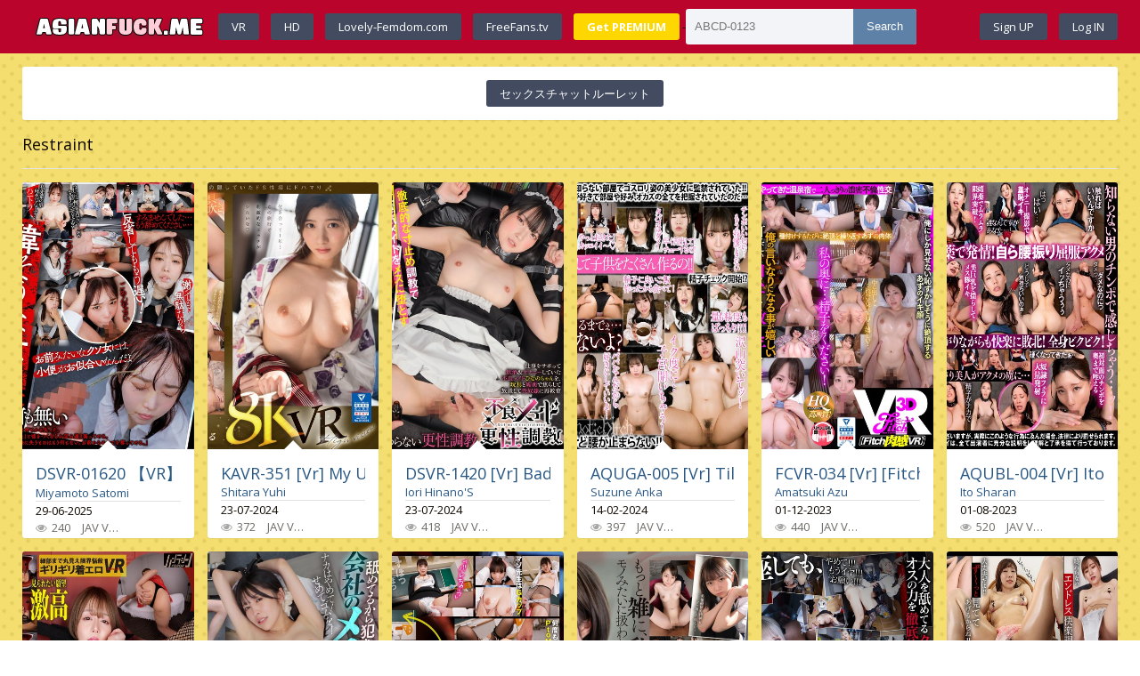

--- FILE ---
content_type: text/html; charset=utf-8
request_url: https://asianfuck.me/tags/Restraint/
body_size: 9559
content:
<!DOCTYPE html>
<html lang="en">
<head>
 <meta charset="utf-8">
<title>Restraint &raquo; Asian Fuck JAV VR, Hot Asian JAV HD, Japanese and Chinese Virtual Reality Porn - AsianFuck.me</title>
<meta name="description" content="Asian Fuck - Biggest pornsite with incredible hot asian HD videos, nude asian girls in VR, naked asian women and very sexy asian babes in hardcore fucking!">
<meta name="keywords" content="jav vr,  jav hd, virtual reality jav, vr asian, japanese vr, asian fuck, japanese, naked asian, asianfuck, asian nude, thai sex, asian babe, asian pussy, asian teen, girlfriend, picture, chinese, photo, selfie, selfshot, japanese fuck, banged japanese, oriental, anal asian, asian homemade sex">
<link rel="search" type="application/opensearchdescription+xml" href="https://asianfuck.me/index.php?do=opensearch" title="Asian Fuck JAV VR, Hot Asian JAV HD, Japanese and Chinese Virtual Reality Porn">
<link rel="canonical" href="https://asianfuck.me/tags/Restraint/">
<link rel="alternate" type="application/rss+xml" title="Asian Fuck JAV VR, Hot Asian JAV HD, Japanese and Chinese Virtual Reality Porn" href="https://asianfuck.me/rss.xml">
      <!--LiveInternet counter--><script>
new Image().src = "https://counter.yadro.ru/hit?r"+
escape(document.referrer)+((typeof(screen)=="undefined")?"":
";s"+screen.width+"*"+screen.height+"*"+(screen.colorDepth?
screen.colorDepth:screen.pixelDepth))+";u"+escape(document.URL)+
";h"+escape(document.title.substring(0,150))+
";"+Math.random();</script><!--/LiveInternet-->
     <link rel="preconnect" href="https://counter.yadro.ru">
    <link rel="preconnect" href="https://pics.vpdmm.cc/">
     <link rel="preload" as="script" href="/templates/en/js/libs.js">
    <link rel="preload" as="style" href="/templates/en/style/styles.css">
    <link rel="preload" as="style" href="/templates/en/style/engine.css">
    <link rel="preload" as="font" crossorigin="crossorigin" type="font/woff2" href="https://fonts.googleapis.com/css?family=Open+Sans:400,600,700&subset=latin,cyrillic&display=swap">
	 <meta name="viewport" content="width=device-width, initial-scale=1.0">
	  <link rel="shortcut icon" href="/templates/en/images/favicon.ico">
	  <link href="/templates/en/style/styles.css" type="text/css" rel="stylesheet">
	  <link href="/templates/en/style/engine.css" type="text/css" rel="stylesheet">
    <meta name="anymoney-site-verification" content="J2K3AHJ6T9YLYT1hyPz0LXxYTAIDUWbTTwjNG9_hDFt_saHH4_DXnPdqx9x5NDnlunzj">
	  <!--[if lt IE 9]><script src="//html5shiv.googlecode.com/svn/trunk/html5.js"></script><![endif]-->
<link href="https://fonts.googleapis.com/css?family=Open+Sans:400,600,700&subset=latin,cyrillic&display=swap" rel="stylesheet preload" type="text/css">
<script type='text/javascript' src='//pl19823709.highrevenuegate.com/34/58/a4/3458a4d52c8702a9ab176486efceeb75.js'></script>
 </head>

<body>
      
<div class="wrap">

	<header class="header">
		<div class="header-in center">
		
			<div class="h-one fx-row fx-middle">
				 <nav class="h-two fx-row fx-middle">
			<a href="/" class="logotype" title="Home"><img src="/templates/en/images/logoa.png" alt="" style="margin-top:15px;"></a>
				<div class="login-btns"> <a href="https://asianfuck.me/vr/">VR</a>
                     <a href="https://asianfuck.me/hd/">HD</a>
                     
                   <a href="https://lovely-femdom.com/" target="_blank" title="lovely-femdom.com - Best Femdom Porn videos 2023">Lovely-Femdom.com</a>

<a href="https://freefans.tv/" target="_blank" title="freefans.tv - best OnlyFans leaks 2023">FreeFans.tv</a>
                    <a href="https://tezfiles.com/store/428b1d708508b/premium?site=asianfuck.me" style="background-color:gold;" target="_blank"><b>Get PREMIUM</b></a>
                  
                     -
                   
                     </div>
                   
                     
                     <div class="login-btns">
                         
                         <div class="search-box">
                            
					<form id="quicksearch" method="post">
						<input type="hidden" name="do" value="search">
						<input type="hidden" name="subaction" value="search">
						<div class="search-in">
							<input id="story" name="story" placeholder="ABCD-0123" type="text">
							<button type="submit" title="Search">Search</button>
						</div>
					</form>
				</div>
                     <ul class="nav-menu clearfix">
                   
                     
				
				</ul></div>
		
			</nav>
				
                  <div class="login-btns">
				
					<a href="/?do=register">Sign UP</a>
					<div class="show-login">Log IN</div>
				
				
                
				</div>
                
             
			</div>
				<nav class="h-two fx-row fx-middle">
				
			</nav>
			
		</div>
	</header>
	
	<!-- END HEADER -->

	<div class="cont center">
			<div class="cols clearfix">
			<main class="main11">
				<div class="side-box">
                <div class="side-bc padd cloud-tags"><div class="login-btns">
					  <center>  
                         
                      
 <a href="https://chatrazvrat.com/ja/">セックスチャットルーレット</a>
                        
                        </center>
                        
					</div></div></div>
               
					
				
				
			
	<div class="mosaic" id="mosaic">
        
         <h1>Restraint<div class="fbtm"></div></h1>
        
        
				<div id='dle-content'><div class="short">
 
	<a class="s-img img-wide" href="https://asianfuck.me/vr/4349-dsvr-1620.html" title="DSVR-01620 【VR】 [8K] Office Honey Trap Counterattack Rape I Was Forced To Resign And Now I'm Invincible No Matter What I Do. Satomi Miyamoto">
    <div class="panel-body"><img src="/img/video/13dsvr01620pl.jpg" alt="DSVR-1620" ></div>
     
       </a>

<a class="s-title nowrap" href="https://asianfuck.me/vr/4349-dsvr-1620.html" title="DSVR-01620 【VR】 [8K] Office Honey Trap Counterattack Rape I Was Forced To Resign And Now I'm Invincible No Matter What I Do. Satomi Miyamoto"><h2>DSVR-01620 【VR】 [8K] Office Honey Trap Counterattack Rape I Was Forced To Resign And Now I'm Invincible No Matter What I Do. Satomi Miyamoto</h2></a>
	
    <div class="nowrap"><a href="https://asianfuck.me/xfsearch/actress/Miyamoto%20Satomi/">Miyamoto Satomi</a></div>
	<div class="s-btm fx-row fx-middle icon-l">
        
	</div>
   29-06-2025
	<div class="s-top fx-row fx-middle">
		
		<div class="s-info">
			
			<div class="s-meta nowrap">
                
                <span><span class="fa fa-eye"></span>240</span>
                
				
                
				<span>JAV VR </span><a href="https://asianfuck.me/tags/OL/">OL</a>, <a href="https://asianfuck.me/tags/Restraint/">Restraint</a>, <a href="https://asianfuck.me/tags/Solowork/">Solowork</a>, <a href="https://asianfuck.me/tags/Abuse/">Abuse</a>, <a href="https://asianfuck.me/tags/Urination/">Urination</a>, <a href="https://asianfuck.me/tags/Deep%20Throating/">Deep Throating</a>, <a href="https://asianfuck.me/tags/Piss%20Drinking/">Piss Drinking</a>, <a href="https://asianfuck.me/tags/VR/">VR</a>, <a href="https://asianfuck.me/tags/High%20Quality%20VR/">High Quality VR</a>, <a href="https://asianfuck.me/tags/8KVR/">8KVR</a>
				
			</div>
		</div>
	</div>
</div><div class="short">
 
	<a class="s-img img-wide" href="https://asianfuck.me/vr/4262-hrav-013.html" title="HRAV-013 [Vr] “Last Minute Erotic Vr Exhibitionist Woman” Impressive Pervert Slutty Girl Descends! Show Off Your Best Female Body In An Irregular Costume. Hamasaki Mao">
    <div class="panel-body"><img src="/img/video/h_1763hrav00013pl.jpg" alt="HRAV-013" ></div>
     
       </a>

<a class="s-title nowrap" href="https://asianfuck.me/vr/4262-hrav-013.html" title="HRAV-013 [Vr] “Last Minute Erotic Vr Exhibitionist Woman” Impressive Pervert Slutty Girl Descends! Show Off Your Best Female Body In An Irregular Costume. Hamasaki Mao"><h2>HRAV-013 [Vr] “Last Minute Erotic Vr Exhibitionist Woman” Impressive Pervert Slutty Girl Descends! Show Off Your Best Female Body In An Irregular Costume. Hamasaki Mao</h2></a>
	
    <div class="nowrap"><a href="https://asianfuck.me/xfsearch/actress/Hamazaki%20Mao/">Hamazaki Mao</a></div>
	<div class="s-btm fx-row fx-middle icon-l">
        
	</div>
   26-07-2024
	<div class="s-top fx-row fx-middle">
		
		<div class="s-info">
			
			<div class="s-meta nowrap">
                
                <span><span class="fa fa-eye"></span>487</span>
                
				
                
				<span>JAV VR </span><a href="https://asianfuck.me/tags/Slut/">Slut</a>, <a href="https://asianfuck.me/tags/Big%20Tits/">Big Tits</a>, <a href="https://asianfuck.me/tags/Outdoor%20Exposure/">Outdoor Exposure</a>, <a href="https://asianfuck.me/tags/Gal/">Gal</a>, <a href="https://asianfuck.me/tags/Cosplay/">Cosplay</a>, <a href="https://asianfuck.me/tags/Bunny%20Girl/">Bunny Girl</a>, <a href="https://asianfuck.me/tags/Masturbation/">Masturbation</a>, <a href="https://asianfuck.me/tags/Local%20Up/">Local Up</a>, <a href="https://asianfuck.me/tags/Restraint/">Restraint</a>, <a href="https://asianfuck.me/tags/Vr%20Only/">Vr Only</a>, <a href="https://asianfuck.me/tags/Single%20Work/">Single Work</a>, <a href="https://asianfuck.me/tags/High%20Quality%20Vr/">High Quality Vr</a>, <a href="https://asianfuck.me/tags/Blowjob/">Blowjob</a>, <a href="https://asianfuck.me/tags/Ringtone/">Ringtone</a>
				
			</div>
		</div>
	</div>
</div><div class="short">
 
	<a class="s-img img-wide" href="https://asianfuck.me/vr/4217-dsvr-1553.html" title="DSVR-1553 [Vr] Suki Suki Gal: Incontinence Training: Making Cheeky, High-Flying First Army Girls Understand How Good Suki Are, Ena Satsuki">
    <div class="panel-body"><img src="/img/video/13dsvr01553pl.jpg" alt="DSVR-1553" ></div>
     
       </a>

<a class="s-title nowrap" href="https://asianfuck.me/vr/4217-dsvr-1553.html" title="DSVR-1553 [Vr] Suki Suki Gal: Incontinence Training: Making Cheeky, High-Flying First Army Girls Understand How Good Suki Are, Ena Satsuki"><h2>DSVR-1553 [Vr] Suki Suki Gal: Incontinence Training: Making Cheeky, High-Flying First Army Girls Understand How Good Suki Are, Ena Satsuki</h2></a>
	
    <div class="nowrap"><a href="https://asianfuck.me/xfsearch/actress/Ena%20Satsuki/">Ena Satsuki</a></div>
	<div class="s-btm fx-row fx-middle icon-l">
        
	</div>
   26-07-2024
	<div class="s-top fx-row fx-middle">
		
		<div class="s-info">
			
			<div class="s-meta nowrap">
                
                <span><span class="fa fa-eye"></span>394</span>
                
				
                
				<span>JAV VR </span><a href="https://asianfuck.me/tags/Schoolgirl/">Schoolgirl</a>, <a href="https://asianfuck.me/tags/Single%20Work/">Single Work</a>, <a href="https://asianfuck.me/tags/High%20Quality%20Vr/">High Quality Vr</a>, <a href="https://asianfuck.me/tags/Vr%20Only/">Vr Only</a>, <a href="https://asianfuck.me/tags/Pissing%20Leakage/">Pissing Leakage</a>, <a href="https://asianfuck.me/tags/Humiliation/">Humiliation</a>, <a href="https://asianfuck.me/tags/Restraint/">Restraint</a>, <a href="https://asianfuck.me/tags/Swimming%20School%20Swimwear/">Swimming School Swimwear</a>
				
			</div>
		</div>
	</div>
</div><div class="short">
 
	<a class="s-img img-wide" href="https://asianfuck.me/vr/4189-hrav-014.html" title="HRAV-014 [Vr] “Last Minute Erotic Vr Exhibitionist Woman” Perverted Slender Busty Slutty Woman! A Gorgeous Woman'S Body And Exposed Bristles. Suzuki Mayu">
    <div class="panel-body"><img src="/img/video/h_1763hrav00014pl.jpg" alt="HRAV-014" ></div>
     
       </a>

<a class="s-title nowrap" href="https://asianfuck.me/vr/4189-hrav-014.html" title="HRAV-014 [Vr] “Last Minute Erotic Vr Exhibitionist Woman” Perverted Slender Busty Slutty Woman! A Gorgeous Woman'S Body And Exposed Bristles. Suzuki Mayu"><h2>HRAV-014 [Vr] “Last Minute Erotic Vr Exhibitionist Woman” Perverted Slender Busty Slutty Woman! A Gorgeous Woman'S Body And Exposed Bristles. Suzuki Mayu</h2></a>
	
    <div class="nowrap"><a href="https://asianfuck.me/xfsearch/actress/Suzuki%20Mayu/">Suzuki Mayu</a></div>
	<div class="s-btm fx-row fx-middle icon-l">
        
	</div>
   26-07-2024
	<div class="s-top fx-row fx-middle">
		
		<div class="s-info">
			
			<div class="s-meta nowrap">
                
                <span><span class="fa fa-eye"></span>434</span>
                
				
                
				<span>JAV VR </span><a href="https://asianfuck.me/tags/Blowjob/">Blowjob</a>, <a href="https://asianfuck.me/tags/Big%20Tits/">Big Tits</a>, <a href="https://asianfuck.me/tags/Slut/">Slut</a>, <a href="https://asianfuck.me/tags/Masturbation/">Masturbation</a>, <a href="https://asianfuck.me/tags/Local%20Up/">Local Up</a>, <a href="https://asianfuck.me/tags/Restraint/">Restraint</a>, <a href="https://asianfuck.me/tags/Vr%20Only/">Vr Only</a>, <a href="https://asianfuck.me/tags/Single%20Work/">Single Work</a>, <a href="https://asianfuck.me/tags/High%20Quality%20Vr/">High Quality Vr</a>, <a href="https://asianfuck.me/tags/Ringtone/">Ringtone</a>
				
			</div>
		</div>
	</div>
</div><div class="short">
 
	<a class="s-img img-wide" href="https://asianfuck.me/vr/4016-kavr-351.html" title="KAVR-351 [Vr] My Unrevealed Heart And Yuhi'S Masochistic Sex Habits Combine Aphrodisiacs, Restraint, Strangling, Vaginal Cum Shot... A Holosick Hot Spring Trip That Changed From A Lover Relationship To A Master-Servant Relationship Yuhi Shitara">
    <div class="panel-body"><img src="/img/video/kavr00351pl.jpg" alt="KAVR-351" ></div>
     
       </a>

<a class="s-title nowrap" href="https://asianfuck.me/vr/4016-kavr-351.html" title="KAVR-351 [Vr] My Unrevealed Heart And Yuhi'S Masochistic Sex Habits Combine Aphrodisiacs, Restraint, Strangling, Vaginal Cum Shot... A Holosick Hot Spring Trip That Changed From A Lover Relationship To A Master-Servant Relationship Yuhi Shitara"><h2>KAVR-351 [Vr] My Unrevealed Heart And Yuhi'S Masochistic Sex Habits Combine Aphrodisiacs, Restraint, Strangling, Vaginal Cum Shot... A Holosick Hot Spring Trip That Changed From A Lover Relationship To A Master-Servant Relationship Yuhi Shitara</h2></a>
	
    <div class="nowrap"><a href="https://asianfuck.me/xfsearch/actress/Shitara%20Yuhi/">Shitara Yuhi</a></div>
	<div class="s-btm fx-row fx-middle icon-l">
        
	</div>
   23-07-2024
	<div class="s-top fx-row fx-middle">
		
		<div class="s-info">
			
			<div class="s-meta nowrap">
                
                <span><span class="fa fa-eye"></span>372</span>
                
				
                
				<span>JAV VR </span><a href="https://asianfuck.me/tags/8Kvr/">8Kvr</a>, <a href="https://asianfuck.me/tags/Single%20Work/">Single Work</a>, <a href="https://asianfuck.me/tags/Big%20Tits/">Big Tits</a>, <a href="https://asianfuck.me/tags/Restraint/">Restraint</a>, <a href="https://asianfuck.me/tags/Couple/">Couple</a>, <a href="https://asianfuck.me/tags/Creampie/">Creampie</a>, <a href="https://asianfuck.me/tags/Vr%20Only/">Vr Only</a>, <a href="https://asianfuck.me/tags/High%20Quality%20Vr/">High Quality Vr</a>
				
			</div>
		</div>
	</div>
</div><div class="short">
 
	<a class="s-img img-wide" href="https://asianfuck.me/vr/3931-dsvr-1424.html" title="DSVR-1424 [Vr] [Bonus Details] Payment: Twentysomething Office Lady X Ko Payment Method: Public Re×P Deduction: 3××, ×93 Yen, Corrective Recommendation With My Big Dick To Hr Staff At Black Companies That Only Work Overtime And Don'T Give Bonuses Hinako Mori">
    <div class="panel-body"><img src="/img/video/13dsvr01424pl.jpg" alt="DSVR-1424" ></div>
     
       </a>

<a class="s-title nowrap" href="https://asianfuck.me/vr/3931-dsvr-1424.html" title="DSVR-1424 [Vr] [Bonus Details] Payment: Twentysomething Office Lady X Ko Payment Method: Public Re×P Deduction: 3××, ×93 Yen, Corrective Recommendation With My Big Dick To Hr Staff At Black Companies That Only Work Overtime And Don'T Give Bonuses Hinako Mori"><h2>DSVR-1424 [Vr] [Bonus Details] Payment: Twentysomething Office Lady X Ko Payment Method: Public Re×P Deduction: 3××, ×93 Yen, Corrective Recommendation With My Big Dick To Hr Staff At Black Companies That Only Work Overtime And Don'T Give Bonuses Hinako Mori</h2></a>
	
    <div class="nowrap"><a href="https://asianfuck.me/xfsearch/actress/Hinako%20Mori/">Hinako Mori</a></div>
	<div class="s-btm fx-row fx-middle icon-l">
        
	</div>
   23-07-2024
	<div class="s-top fx-row fx-middle">
		
		<div class="s-info">
			
			<div class="s-meta nowrap">
                
                <span><span class="fa fa-eye"></span>398</span>
                
				
                
				<span>JAV VR </span><a href="https://asianfuck.me/tags/Single%20Work/">Single Work</a>, <a href="https://asianfuck.me/tags/High%20Quality%20Vr/">High Quality Vr</a>, <a href="https://asianfuck.me/tags/Vr%20Only/">Vr Only</a>, <a href="https://asianfuck.me/tags/Subordinates%20Colleagues/">Subordinates Colleagues</a>, <a href="https://asianfuck.me/tags/Shame/">Shame</a>, <a href="https://asianfuck.me/tags/Humiliation/">Humiliation</a>, <a href="https://asianfuck.me/tags/Restraint/">Restraint</a>, <a href="https://asianfuck.me/tags/Dark/">Dark</a>
				
			</div>
		</div>
	</div>
</div><div class="short">
 
	<a class="s-img img-wide" href="https://asianfuck.me/vr/3896-aqubl-005.html" title="AQUBL-005 [Vr] Detaining An Unmotivated Woman I Met Through A Dating Site, Masochika Kisaragi Yuno">
    <div class="panel-body"><img src="/img/video/aqubl00005pl.jpg" alt="AQUBL-005" ></div>
     
       </a>

<a class="s-title nowrap" href="https://asianfuck.me/vr/3896-aqubl-005.html" title="AQUBL-005 [Vr] Detaining An Unmotivated Woman I Met Through A Dating Site, Masochika Kisaragi Yuno"><h2>AQUBL-005 [Vr] Detaining An Unmotivated Woman I Met Through A Dating Site, Masochika Kisaragi Yuno</h2></a>
	
    <div class="nowrap"><a href="https://asianfuck.me/xfsearch/actress/Kisaragi%20Yuno/">Kisaragi Yuno</a></div>
	<div class="s-btm fx-row fx-middle icon-l">
        
	</div>
   23-07-2024
	<div class="s-top fx-row fx-middle">
		
		<div class="s-info">
			
			<div class="s-meta nowrap">
                
                <span><span class="fa fa-eye"></span>371</span>
                
				
                
				<span>JAV VR </span><a href="https://asianfuck.me/tags/High%20Quality%20Vr/">High Quality Vr</a>, <a href="https://asianfuck.me/tags/Vr%20Only/">Vr Only</a>, <a href="https://asianfuck.me/tags/Creampie/">Creampie</a>, <a href="https://asianfuck.me/tags/Electric%20Machine/">Electric Machine</a>, <a href="https://asianfuck.me/tags/Restraint/">Restraint</a>, <a href="https://asianfuck.me/tags/M%20Woman/">M Woman</a>, <a href="https://asianfuck.me/tags/Single%20Work/">Single Work</a>
				
			</div>
		</div>
	</div>
</div><div class="short">
 
	<a class="s-img img-wide" href="https://asianfuck.me/vr/3872-dsvr-1339.html" title="DSVR-1339 [Vr] Vr Revenge Tentacle [Tentacle Specialized] Thoroughly Avenge The Cocky Classmate At The Top Of The School Caste, Who Is The Person Responsible For Vicious Bullying, With The Tentacle Summon Power You'Ve Obtained! Ling ●!! Run The Tape!!! I Can'T Stop Smirking At The Large Amount Of Tentacle Semen Overflowing From My Pussy!!!! Satsuki Ena">
    <div class="panel-body"><img src="/img/video/13dsvr01339pl.jpg" alt="DSVR-1339" ></div>
     
       </a>

<a class="s-title nowrap" href="https://asianfuck.me/vr/3872-dsvr-1339.html" title="DSVR-1339 [Vr] Vr Revenge Tentacle [Tentacle Specialized] Thoroughly Avenge The Cocky Classmate At The Top Of The School Caste, Who Is The Person Responsible For Vicious Bullying, With The Tentacle Summon Power You'Ve Obtained! Ling ●!! Run The Tape!!! I Can'T Stop Smirking At The Large Amount Of Tentacle Semen Overflowing From My Pussy!!!! Satsuki Ena"><h2>DSVR-1339 [Vr] Vr Revenge Tentacle [Tentacle Specialized] Thoroughly Avenge The Cocky Classmate At The Top Of The School Caste, Who Is The Person Responsible For Vicious Bullying, With The Tentacle Summon Power You'Ve Obtained! Ling ●!! Run The Tape!!! I Can'T Stop Smirking At The Large Amount Of Tentacle Semen Overflowing From My Pussy!!!! Satsuki Ena</h2></a>
	
    <div class="nowrap"><a href="https://asianfuck.me/xfsearch/actress/Ena%20Satsuki/">Ena Satsuki</a></div>
	<div class="s-btm fx-row fx-middle icon-l">
        
	</div>
   23-07-2024
	<div class="s-top fx-row fx-middle">
		
		<div class="s-info">
			
			<div class="s-meta nowrap">
                
                <span><span class="fa fa-eye"></span>354</span>
                
				
                
				<span>JAV VR </span><a href="https://asianfuck.me/tags/Single%20Work/">Single Work</a>, <a href="https://asianfuck.me/tags/High%20Quality%20Vr/">High Quality Vr</a>, <a href="https://asianfuck.me/tags/Vr%20Only/">Vr Only</a>, <a href="https://asianfuck.me/tags/Creampie/">Creampie</a>, <a href="https://asianfuck.me/tags/Nasty%20Hard/">Nasty Hard</a>, <a href="https://asianfuck.me/tags/Restraint/">Restraint</a>, <a href="https://asianfuck.me/tags/Schoolgirl/">Schoolgirl</a>, <a href="https://asianfuck.me/tags/Tentacle/">Tentacle</a>
				
			</div>
		</div>
	</div>
</div><div class="short">
 
	<a class="s-img img-wide" href="https://asianfuck.me/vr/3821-dsvr-1420.html" title="DSVR-1420 [Vr] Bad Maid: Bad Maid Hinano-Chan, Who Skipped Her Job And Drank And Masturbated, Is Impatient And Left Alone With Toys And Aphrodisiacs To Re-Educate Her As A Sex Slave ● Iori Hina'S">
    <div class="panel-body"><img src="/img/video/13dsvr01420pl.jpg" alt="DSVR-1420" ></div>
     
       </a>

<a class="s-title nowrap" href="https://asianfuck.me/vr/3821-dsvr-1420.html" title="DSVR-1420 [Vr] Bad Maid: Bad Maid Hinano-Chan, Who Skipped Her Job And Drank And Masturbated, Is Impatient And Left Alone With Toys And Aphrodisiacs To Re-Educate Her As A Sex Slave ● Iori Hina'S"><h2>DSVR-1420 [Vr] Bad Maid: Bad Maid Hinano-Chan, Who Skipped Her Job And Drank And Masturbated, Is Impatient And Left Alone With Toys And Aphrodisiacs To Re-Educate Her As A Sex Slave ● Iori Hina'S</h2></a>
	
    <div class="nowrap"><a href="https://asianfuck.me/xfsearch/actress/Iori%20Hinano%27S/">Iori Hinano&#039;S</a></div>
	<div class="s-btm fx-row fx-middle icon-l">
        
	</div>
   23-07-2024
	<div class="s-top fx-row fx-middle">
		
		<div class="s-info">
			
			<div class="s-meta nowrap">
                
                <span><span class="fa fa-eye"></span>418</span>
                
				
                
				<span>JAV VR </span><a href="https://asianfuck.me/tags/Single%20Work/">Single Work</a>, <a href="https://asianfuck.me/tags/High%20Quality%20Vr/">High Quality Vr</a>, <a href="https://asianfuck.me/tags/Vr%20Only/">Vr Only</a>, <a href="https://asianfuck.me/tags/Neglect/">Neglect</a>, <a href="https://asianfuck.me/tags/Restraint/">Restraint</a>, <a href="https://asianfuck.me/tags/Toy/">Toy</a>, <a href="https://asianfuck.me/tags/Beautiful%20Girl/">Beautiful Girl</a>, <a href="https://asianfuck.me/tags/Maid/">Maid</a>
				
			</div>
		</div>
	</div>
</div><div class="short">
 
	<a class="s-img img-wide" href="https://asianfuck.me/vr/3743-dsvr-1475.html" title="DSVR-1475 [Vr] Serious Newly Appointed Teacher Has A Master-Servant Relationship With My Student, Restrained At A Turntable In The Classroom After School, Continuous Ptom Training Amamiya Kana">
    <div class="panel-body"><img src="/img/video/13dsvr01475pl.jpg" alt="DSVR-1475" ></div>
     
       </a>

<a class="s-title nowrap" href="https://asianfuck.me/vr/3743-dsvr-1475.html" title="DSVR-1475 [Vr] Serious Newly Appointed Teacher Has A Master-Servant Relationship With My Student, Restrained At A Turntable In The Classroom After School, Continuous Ptom Training Amamiya Kana"><h2>DSVR-1475 [Vr] Serious Newly Appointed Teacher Has A Master-Servant Relationship With My Student, Restrained At A Turntable In The Classroom After School, Continuous Ptom Training Amamiya Kana</h2></a>
	
    <div class="nowrap"><a href="https://asianfuck.me/xfsearch/actress/Amamiya%20Hanan/">Amamiya Hanan</a></div>
	<div class="s-btm fx-row fx-middle icon-l">
        
	</div>
   23-07-2024
	<div class="s-top fx-row fx-middle">
		
		<div class="s-info">
			
			<div class="s-meta nowrap">
                
                <span><span class="fa fa-eye"></span>358</span>
                
				
                
				<span>JAV VR </span><a href="https://asianfuck.me/tags/Female%20Teacher/">Female Teacher</a>, <a href="https://asianfuck.me/tags/Business%20Attire/">Business Attire</a>, <a href="https://asianfuck.me/tags/Lotion%20Oil/">Lotion Oil</a>, <a href="https://asianfuck.me/tags/Deepthroat/">Deepthroat</a>, <a href="https://asianfuck.me/tags/Restraint/">Restraint</a>, <a href="https://asianfuck.me/tags/Vr%20Only/">Vr Only</a>, <a href="https://asianfuck.me/tags/Single%20Work/">Single Work</a>, <a href="https://asianfuck.me/tags/8Kvr/">8Kvr</a>, <a href="https://asianfuck.me/tags/High%20Quality%20Vr/">High Quality Vr</a>
				
			</div>
		</div>
	</div>
</div><div class="short">
 
	<a class="s-img img-wide" href="https://asianfuck.me/vr/3556-dsvr-1443.html" title="DSVR-1443 [Vr] “I'Ll Never Forget Me Again” Reversed By Humiliating Full-Body Markings And Thorough Ejaculation Management. A Restrained Menhella Slutty Woman Who Loves Me Heavily And Deeply. Yuri Maina">
    <div class="panel-body"><img src="/img/video/13dsvr01443pl.jpg" alt="DSVR-1443" ></div>
     
       </a>

<a class="s-title nowrap" href="https://asianfuck.me/vr/3556-dsvr-1443.html" title="DSVR-1443 [Vr] “I'Ll Never Forget Me Again” Reversed By Humiliating Full-Body Markings And Thorough Ejaculation Management. A Restrained Menhella Slutty Woman Who Loves Me Heavily And Deeply. Yuri Maina"><h2>DSVR-1443 [Vr] “I'Ll Never Forget Me Again” Reversed By Humiliating Full-Body Markings And Thorough Ejaculation Management. A Restrained Menhella Slutty Woman Who Loves Me Heavily And Deeply. Yuri Maina</h2></a>
	
    <div class="nowrap"><a href="https://asianfuck.me/xfsearch/actress/Yuuri/">Yuuri</a></div>
	<div class="s-btm fx-row fx-middle icon-l">
        
	</div>
   24-02-2024
	<div class="s-top fx-row fx-middle">
		
		<div class="s-info">
			
			<div class="s-meta nowrap">
                
                <span><span class="fa fa-eye"></span>444</span>
                
				
                
				<span>JAV VR </span><a href="https://asianfuck.me/tags/Female%20College%20Student/">Female College Student</a>, <a href="https://asianfuck.me/tags/Slut/">Slut</a>, <a href="https://asianfuck.me/tags/Shaved/">Shaved</a>, <a href="https://asianfuck.me/tags/Business%20Attire/">Business Attire</a>, <a href="https://asianfuck.me/tags/Restraint/">Restraint</a>, <a href="https://asianfuck.me/tags/Vr%20Only/">Vr Only</a>, <a href="https://asianfuck.me/tags/High%20Quality%20Vr/">High Quality Vr</a>, <a href="https://asianfuck.me/tags/Single%20Work/">Single Work</a>
				
			</div>
		</div>
	</div>
</div><div class="short">
 
	<a class="s-img img-wide" href="https://asianfuck.me/vr/3539-dsvr-1392.html" title="DSVR-1392 [Vr] The Woman Who Bullied Me When I Was A Student Became An Office Lady And Came Over Here Without Knowing It Was My Shop, So She Warped Shrimp With Aphrodisiac Oil And Restraint Acme, Massive Squirting And Strong ● Sensual Development As A Present (Lol)">
    <div class="panel-body"><img src="/img/video/13dsvr01392pl.jpg" alt="DSVR-1392" ></div>
     
       </a>

<a class="s-title nowrap" href="https://asianfuck.me/vr/3539-dsvr-1392.html" title="DSVR-1392 [Vr] The Woman Who Bullied Me When I Was A Student Became An Office Lady And Came Over Here Without Knowing It Was My Shop, So She Warped Shrimp With Aphrodisiac Oil And Restraint Acme, Massive Squirting And Strong ● Sensual Development As A Present (Lol)"><h2>DSVR-1392 [Vr] The Woman Who Bullied Me When I Was A Student Became An Office Lady And Came Over Here Without Knowing It Was My Shop, So She Warped Shrimp With Aphrodisiac Oil And Restraint Acme, Massive Squirting And Strong ● Sensual Development As A Present (Lol)</h2></a>
	
    <div class="nowrap">...</div>
	<div class="s-btm fx-row fx-middle icon-l">
        
	</div>
   14-02-2024
	<div class="s-top fx-row fx-middle">
		
		<div class="s-info">
			
			<div class="s-meta nowrap">
                
                <span><span class="fa fa-eye"></span>518</span>
                
				
                
				<span>JAV VR </span><a href="https://asianfuck.me/tags/High%20Quality%20Vr/">High Quality Vr</a>, <a href="https://asianfuck.me/tags/Vr%20Only/">Vr Only</a>, <a href="https://asianfuck.me/tags/Restraint/">Restraint</a>, <a href="https://asianfuck.me/tags/Big%20Tits/">Big Tits</a>, <a href="https://asianfuck.me/tags/Ol/">Ol</a>, <a href="https://asianfuck.me/tags/Beauty%20Treatment/">Beauty Treatment</a>, <a href="https://asianfuck.me/tags/Acme%20Orgasm/">Acme Orgasm</a>
				
			</div>
		</div>
	</div>
</div><div class="short">
 
	<a class="s-img img-wide" href="https://asianfuck.me/vr/3507-aquga-005.html" title="AQUGA-005 [Vr] Till You Have A Baby... You Can'T Get Out, Right? Cum Shot Begging To Die With Pregnancy Dirty Talk, Psychovich'S Childmaking Confinement Room Suzune Anka">
    <div class="panel-body"><img src="/img/video/aquga00005pl.jpg" alt="AQUGA-005" ></div>
     
       </a>

<a class="s-title nowrap" href="https://asianfuck.me/vr/3507-aquga-005.html" title="AQUGA-005 [Vr] Till You Have A Baby... You Can'T Get Out, Right? Cum Shot Begging To Die With Pregnancy Dirty Talk, Psychovich'S Childmaking Confinement Room Suzune Anka"><h2>AQUGA-005 [Vr] Till You Have A Baby... You Can'T Get Out, Right? Cum Shot Begging To Die With Pregnancy Dirty Talk, Psychovich'S Childmaking Confinement Room Suzune Anka</h2></a>
	
    <div class="nowrap"><a href="https://asianfuck.me/xfsearch/actress/Suzune%20Anka/">Suzune Anka</a></div>
	<div class="s-btm fx-row fx-middle icon-l">
        
	</div>
   14-02-2024
	<div class="s-top fx-row fx-middle">
		
		<div class="s-info">
			
			<div class="s-meta nowrap">
                
                <span><span class="fa fa-eye"></span>397</span>
                
				
                
				<span>JAV VR </span><a href="https://asianfuck.me/tags/Slut/">Slut</a>, <a href="https://asianfuck.me/tags/Creampie/">Creampie</a>, <a href="https://asianfuck.me/tags/Dirty/">Dirty</a>, <a href="https://asianfuck.me/tags/Dark/">Dark</a>, <a href="https://asianfuck.me/tags/Restraint/">Restraint</a>, <a href="https://asianfuck.me/tags/Vr%20Only/">Vr Only</a>, <a href="https://asianfuck.me/tags/Single%20Work/">Single Work</a>, <a href="https://asianfuck.me/tags/High%20Quality%20Vr/">High Quality Vr</a>
				
			</div>
		</div>
	</div>
</div><div class="short">
 
	<a class="s-img img-wide" href="https://asianfuck.me/vr/3506-kavr-356.html" title="KAVR-356 [Vr] Matsuoka Mio Vr Ban Lifted: A Dark And Insidious Sekai Desired By You.">
    <div class="panel-body"><img src="/img/video/kavr00356pl.jpg" alt="KAVR-356" ></div>
     
       </a>

<a class="s-title nowrap" href="https://asianfuck.me/vr/3506-kavr-356.html" title="KAVR-356 [Vr] Matsuoka Mio Vr Ban Lifted: A Dark And Insidious Sekai Desired By You."><h2>KAVR-356 [Vr] Matsuoka Mio Vr Ban Lifted: A Dark And Insidious Sekai Desired By You.</h2></a>
	
    <div class="nowrap"><a href="https://asianfuck.me/xfsearch/actress/Matsuoka%20Mio/">Matsuoka Mio</a></div>
	<div class="s-btm fx-row fx-middle icon-l">
        
	</div>
   14-02-2024
	<div class="s-top fx-row fx-middle">
		
		<div class="s-info">
			
			<div class="s-meta nowrap">
                
                <span><span class="fa fa-eye"></span>466</span>
                
				
                
				<span>JAV VR </span><a href="https://asianfuck.me/tags/High%20Quality%20Vr/">High Quality Vr</a>, <a href="https://asianfuck.me/tags/8Kvr/">8Kvr</a>, <a href="https://asianfuck.me/tags/Single%20Work/">Single Work</a>, <a href="https://asianfuck.me/tags/Restraint/">Restraint</a>, <a href="https://asianfuck.me/tags/Slender/">Slender</a>, <a href="https://asianfuck.me/tags/Beautiful%20Girl/">Beautiful Girl</a>, <a href="https://asianfuck.me/tags/Vr%20Only/">Vr Only</a>
				
			</div>
		</div>
	</div>
</div><div class="short">
 
	<a class="s-img img-wide" href="https://asianfuck.me/vr/3478-ajvr-216.html" title="AJVR-216 [Vr] [Pursuit Video] Kinoshita Himari Chases After A Female Student'S Thighs While Leaving School, She Couldn'T Go Back, So She Broke Into Her House And Fucked Her Many Times">
    <div class="panel-body"><img src="/img/video/ajvr00216pl.jpg" alt="AJVR-216" ></div>
     
       </a>

<a class="s-title nowrap" href="https://asianfuck.me/vr/3478-ajvr-216.html" title="AJVR-216 [Vr] [Pursuit Video] Kinoshita Himari Chases After A Female Student'S Thighs While Leaving School, She Couldn'T Go Back, So She Broke Into Her House And Fucked Her Many Times"><h2>AJVR-216 [Vr] [Pursuit Video] Kinoshita Himari Chases After A Female Student'S Thighs While Leaving School, She Couldn'T Go Back, So She Broke Into Her House And Fucked Her Many Times</h2></a>
	
    <div class="nowrap">...</div>
	<div class="s-btm fx-row fx-middle icon-l">
        
	</div>
   14-02-2024
	<div class="s-top fx-row fx-middle">
		
		<div class="s-info">
			
			<div class="s-meta nowrap">
                
                <span><span class="fa fa-eye"></span>737</span>
                
				
                
				<span>JAV VR </span><a href="https://asianfuck.me/tags/High%20Quality%20Vr/">High Quality Vr</a>, <a href="https://asianfuck.me/tags/Subjectivity/">Subjectivity</a>, <a href="https://asianfuck.me/tags/Schoolgirl/">Schoolgirl</a>, <a href="https://asianfuck.me/tags/Uniform/">Uniform</a>, <a href="https://asianfuck.me/tags/Humiliation/">Humiliation</a>, <a href="https://asianfuck.me/tags/Dildo/">Dildo</a>, <a href="https://asianfuck.me/tags/Toy/">Toy</a>, <a href="https://asianfuck.me/tags/Restraint/">Restraint</a>, <a href="https://asianfuck.me/tags/Drag/">Drag</a>, <a href="https://asianfuck.me/tags/Finger%20Fuck/">Finger Fuck</a>, <a href="https://asianfuck.me/tags/Blowjob/">Blowjob</a>, <a href="https://asianfuck.me/tags/Deepthroat/">Deepthroat</a>, <a href="https://asianfuck.me/tags/Beautiful%20Breasts/">Beautiful Breasts</a>, <a href="https://asianfuck.me/tags/Creampie/">Creampie</a>, <a href="https://asianfuck.me/tags/Beautiful%20Girl/">Beautiful Girl</a>, <a href="https://asianfuck.me/tags/Vr%20Only/">Vr Only</a>
				
			</div>
		</div>
	</div>
</div><div class="short">
 
	<a class="s-img img-wide" href="https://asianfuck.me/vr/3421-nhvr-013.html" title="NHVR-013 [Vr] Unacceptable Acme! Waist Knee Convulsions Woman Vr Who Goes Out Many Times With Aphrodisiac Vibe Inserted Vr">
    <div class="panel-body"><img src="/img/video/1nhvr00013pl.jpg" alt="NHVR-013" ></div>
     
       </a>

<a class="s-title nowrap" href="https://asianfuck.me/vr/3421-nhvr-013.html" title="NHVR-013 [Vr] Unacceptable Acme! Waist Knee Convulsions Woman Vr Who Goes Out Many Times With Aphrodisiac Vibe Inserted Vr"><h2>NHVR-013 [Vr] Unacceptable Acme! Waist Knee Convulsions Woman Vr Who Goes Out Many Times With Aphrodisiac Vibe Inserted Vr</h2></a>
	
    <div class="nowrap">...</div>
	<div class="s-btm fx-row fx-middle icon-l">
        
	</div>
   26-12-2023
	<div class="s-top fx-row fx-middle">
		
		<div class="s-info">
			
			<div class="s-meta nowrap">
                
                <span><span class="fa fa-eye"></span>425</span>
                
				
                
				<span>JAV VR </span><a href="https://asianfuck.me/tags/Vr%20Only/">Vr Only</a>, <a href="https://asianfuck.me/tags/Drag/">Drag</a>, <a href="https://asianfuck.me/tags/Restraint/">Restraint</a>, <a href="https://asianfuck.me/tags/Vibe/">Vibe</a>
				
			</div>
		</div>
	</div>
</div><div class="short">
 
	<a class="s-img img-wide" href="https://asianfuck.me/vr/3362-fcvr-034.html" title="FCVR-034 [Vr] [Fitch Sensuki Vr] Azu Tenzuki'S First Appearance! Stunning Beautiful Big Breasts And Whitish Bodies That Fascinate You From Multiple Angles! A Creampie Hot Spring Affair Trip Slowly Enjoyed With An Iinari Obedient Young Lover">
    <div class="panel-body"><img src="/img/video/fcvr00034pl.jpg" alt="FCVR-034" ></div>
     
       </a>

<a class="s-title nowrap" href="https://asianfuck.me/vr/3362-fcvr-034.html" title="FCVR-034 [Vr] [Fitch Sensuki Vr] Azu Tenzuki'S First Appearance! Stunning Beautiful Big Breasts And Whitish Bodies That Fascinate You From Multiple Angles! A Creampie Hot Spring Affair Trip Slowly Enjoyed With An Iinari Obedient Young Lover"><h2>FCVR-034 [Vr] [Fitch Sensuki Vr] Azu Tenzuki'S First Appearance! Stunning Beautiful Big Breasts And Whitish Bodies That Fascinate You From Multiple Angles! A Creampie Hot Spring Affair Trip Slowly Enjoyed With An Iinari Obedient Young Lover</h2></a>
	
    <div class="nowrap"><a href="https://asianfuck.me/xfsearch/actress/Amatsuki%20Azu/">Amatsuki Azu</a></div>
	<div class="s-btm fx-row fx-middle icon-l">
        
	</div>
   01-12-2023
	<div class="s-top fx-row fx-middle">
		
		<div class="s-info">
			
			<div class="s-meta nowrap">
                
                <span><span class="fa fa-eye"></span>440</span>
                
				
                
				<span>JAV VR </span><a href="https://asianfuck.me/tags/High%20Quality%20Vr/">High Quality Vr</a>, <a href="https://asianfuck.me/tags/Single%20Work/">Single Work</a>, <a href="https://asianfuck.me/tags/Vr%20Only/">Vr Only</a>, <a href="https://asianfuck.me/tags/Infidelity/">Infidelity</a>, <a href="https://asianfuck.me/tags/Restraint/">Restraint</a>, <a href="https://asianfuck.me/tags/Hot%20Spring/">Hot Spring</a>, <a href="https://asianfuck.me/tags/Big%20Tits/">Big Tits</a>, <a href="https://asianfuck.me/tags/Creampie/">Creampie</a>
				
			</div>
		</div>
	</div>
</div><div class="short">
 
	<a class="s-img img-wide" href="https://asianfuck.me/vr/3287-dsvr-1377.html" title="DSVR-1377 [Vr] I Made Them Understand The Harshness Of Society By Abducting And Confining A Sickly Minefield Gal Who Drank Alcohol And Took Processed Selfies Even Though They Had A No-Show On Her Dad Activities.">
    <div class="panel-body"><img src="/img/video/13dsvr01377pl.jpg" alt="DSVR-1377" ></div>
     
       </a>

<a class="s-title nowrap" href="https://asianfuck.me/vr/3287-dsvr-1377.html" title="DSVR-1377 [Vr] I Made Them Understand The Harshness Of Society By Abducting And Confining A Sickly Minefield Gal Who Drank Alcohol And Took Processed Selfies Even Though They Had A No-Show On Her Dad Activities."><h2>DSVR-1377 [Vr] I Made Them Understand The Harshness Of Society By Abducting And Confining A Sickly Minefield Gal Who Drank Alcohol And Took Processed Selfies Even Though They Had A No-Show On Her Dad Activities.</h2></a>
	
    <div class="nowrap">...</div>
	<div class="s-btm fx-row fx-middle icon-l">
        
	</div>
   12-11-2023
	<div class="s-top fx-row fx-middle">
		
		<div class="s-info">
			
			<div class="s-meta nowrap">
                
                <span><span class="fa fa-eye"></span>532</span>
                
				
                
				<span>JAV VR </span><a href="https://asianfuck.me/tags/High%20Quality%20Vr/">High Quality Vr</a>, <a href="https://asianfuck.me/tags/Vr%20Only/">Vr Only</a>, <a href="https://asianfuck.me/tags/Amateur/">Amateur</a>, <a href="https://asianfuck.me/tags/Devil/">Devil</a>, <a href="https://asianfuck.me/tags/Restraint/">Restraint</a>, <a href="https://asianfuck.me/tags/Confinement/">Confinement</a>, <a href="https://asianfuck.me/tags/Gal/">Gal</a>
				
			</div>
		</div>
	</div>
</div><div class="short">
 
	<a class="s-img img-wide" href="https://asianfuck.me/vr/3159-dsvr-1343.html" title="DSVR-1343 [Vr] School Girl Abducted And Brainwashed With Violence. A Woman Who Feels Hopeless And Has Lost Her Energy To Resist Is Just Fluttering ● No Resistance Rex Pugisaki Nana">
    <div class="panel-body"><img src="/img/video/13dsvr01343pl.jpg" alt="DSVR-1343" ></div>
     
       </a>

<a class="s-title nowrap" href="https://asianfuck.me/vr/3159-dsvr-1343.html" title="DSVR-1343 [Vr] School Girl Abducted And Brainwashed With Violence. A Woman Who Feels Hopeless And Has Lost Her Energy To Resist Is Just Fluttering ● No Resistance Rex Pugisaki Nana"><h2>DSVR-1343 [Vr] School Girl Abducted And Brainwashed With Violence. A Woman Who Feels Hopeless And Has Lost Her Energy To Resist Is Just Fluttering ● No Resistance Rex Pugisaki Nana</h2></a>
	
    <div class="nowrap"><a href="https://asianfuck.me/xfsearch/actress/Kisaki%20Nana/">Kisaki Nana</a></div>
	<div class="s-btm fx-row fx-middle icon-l">
        
	</div>
   09-10-2023
	<div class="s-top fx-row fx-middle">
		
		<div class="s-info">
			
			<div class="s-meta nowrap">
                
                <span><span class="fa fa-eye"></span>519</span>
                
				
                
				<span>JAV VR </span><a href="https://asianfuck.me/tags/Schoolgirl/">Schoolgirl</a>, <a href="https://asianfuck.me/tags/Creampie/">Creampie</a>, <a href="https://asianfuck.me/tags/High%20Quality%20Vr/">High Quality Vr</a>, <a href="https://asianfuck.me/tags/Restraint/">Restraint</a>, <a href="https://asianfuck.me/tags/Devil/">Devil</a>, <a href="https://asianfuck.me/tags/Single%20Work/">Single Work</a>, <a href="https://asianfuck.me/tags/Vr%20Only/">Vr Only</a>, <a href="https://asianfuck.me/tags/Cruel%20Expression/">Cruel Expression</a>
				
			</div>
		</div>
	</div>
</div><div class="short">
 
	<a class="s-img img-wide" href="https://asianfuck.me/vr/3019-dsvr-1307.html" title="DSVR-1307 [Vr] Vr Absolutely Desperate Continuous Ejaculation If You'Re Detained For Playing With Your Lover And Left Unattended, You'Ll Have Sex With Your Lover'S Sister/Mother Undercover!! Family Of Erotic Lovers And A Restrained Harem Continuous Vaginal Cum Shot!!!!">
    <div class="panel-body"><img src="/img/video/13dsvr01307pl.jpg" alt="DSVR-1307" ></div>
     
       </a>

<a class="s-title nowrap" href="https://asianfuck.me/vr/3019-dsvr-1307.html" title="DSVR-1307 [Vr] Vr Absolutely Desperate Continuous Ejaculation If You'Re Detained For Playing With Your Lover And Left Unattended, You'Ll Have Sex With Your Lover'S Sister/Mother Undercover!! Family Of Erotic Lovers And A Restrained Harem Continuous Vaginal Cum Shot!!!!"><h2>DSVR-1307 [Vr] Vr Absolutely Desperate Continuous Ejaculation If You'Re Detained For Playing With Your Lover And Left Unattended, You'Ll Have Sex With Your Lover'S Sister/Mother Undercover!! Family Of Erotic Lovers And A Restrained Harem Continuous Vaginal Cum Shot!!!!</h2></a>
	
    <div class="nowrap"><a href="https://asianfuck.me/xfsearch/actress/Yokomiya%20Nanami/">Yokomiya Nanami</a>, <a href="https://asianfuck.me/xfsearch/actress/Misono%20Waka/">Misono Waka</a>, <a href="https://asianfuck.me/xfsearch/actress/Haruna%20Hana/">Haruna Hana</a></div>
	<div class="s-btm fx-row fx-middle icon-l">
        
	</div>
   03-08-2023
	<div class="s-top fx-row fx-middle">
		
		<div class="s-info">
			
			<div class="s-meta nowrap">
                
                <span><span class="fa fa-eye"></span>622</span>
                
				
                
				<span>JAV VR </span><a href="https://asianfuck.me/tags/High%20Quality%20Vr/">High Quality Vr</a>, <a href="https://asianfuck.me/tags/Vr%20Only/">Vr Only</a>, <a href="https://asianfuck.me/tags/Mom/">Mom</a>, <a href="https://asianfuck.me/tags/Sister/">Sister</a>, <a href="https://asianfuck.me/tags/Handjob/">Handjob</a>, <a href="https://asianfuck.me/tags/Slut/">Slut</a>, <a href="https://asianfuck.me/tags/Restraint/">Restraint</a>
				
			</div>
		</div>
	</div>
</div><div class="short">
 
	<a class="s-img img-wide" href="https://asianfuck.me/vr/2829-aqubl-004.html" title="AQUBL-004 [Vr] Ito Saran, The Woman Who Became Masochist After Being Addicted To Aphrodisiacs By Abnormal Sexuals">
    <div class="panel-body"><img src="/img/video/aqubl00004pl.jpg" alt="AQUBL-004" ></div>
     
       </a>

<a class="s-title nowrap" href="https://asianfuck.me/vr/2829-aqubl-004.html" title="AQUBL-004 [Vr] Ito Saran, The Woman Who Became Masochist After Being Addicted To Aphrodisiacs By Abnormal Sexuals"><h2>AQUBL-004 [Vr] Ito Saran, The Woman Who Became Masochist After Being Addicted To Aphrodisiacs By Abnormal Sexuals</h2></a>
	
    <div class="nowrap"><a href="https://asianfuck.me/xfsearch/actress/Ito%20Sharan/">Ito Sharan</a></div>
	<div class="s-btm fx-row fx-middle icon-l">
        
	</div>
   01-08-2023
	<div class="s-top fx-row fx-middle">
		
		<div class="s-info">
			
			<div class="s-meta nowrap">
                
                <span><span class="fa fa-eye"></span>520</span>
                
				
                
				<span>JAV VR </span><a href="https://asianfuck.me/tags/High%20Quality%20Vr/">High Quality Vr</a>, <a href="https://asianfuck.me/tags/Single%20Work/">Single Work</a>, <a href="https://asianfuck.me/tags/Vr%20Only/">Vr Only</a>, <a href="https://asianfuck.me/tags/Creampie/">Creampie</a>, <a href="https://asianfuck.me/tags/Confinement/">Confinement</a>, <a href="https://asianfuck.me/tags/Drag/">Drag</a>, <a href="https://asianfuck.me/tags/Ol/">Ol</a>, <a href="https://asianfuck.me/tags/Restraint/">Restraint</a>
				
			</div>
		</div>
	</div>
</div><div class="short">
 
	<a class="s-img img-wide" href="https://asianfuck.me/vr/2796-vrkm-1058.html" title="VRKM-1058 [Vr] Vr Where Girls Are Confined, Detained, And Blamed Them With Toys">
    <div class="panel-body"><img src="/img/video/vrkm01058pl.jpg" alt="VRKM-1058" ></div>
     
       </a>

<a class="s-title nowrap" href="https://asianfuck.me/vr/2796-vrkm-1058.html" title="VRKM-1058 [Vr] Vr Where Girls Are Confined, Detained, And Blamed Them With Toys"><h2>VRKM-1058 [Vr] Vr Where Girls Are Confined, Detained, And Blamed Them With Toys</h2></a>
	
    <div class="nowrap"><a href="https://asianfuck.me/xfsearch/actress/Nao%20%28Mitake%20Suzu%29/">Nao (Mitake Suzu)</a>, <a href="https://asianfuck.me/xfsearch/actress/Miyafuji%20Yumina/">Miyafuji Yumina</a>, <a href="https://asianfuck.me/xfsearch/actress/Satsuki%20Mei/">Satsuki Mei</a>, <a href="https://asianfuck.me/xfsearch/actress/Meguro%20Hinami/">Meguro Hinami</a>, <a href="https://asianfuck.me/xfsearch/actress/Minase%20Akari/">Minase Akari</a></div>
	<div class="s-btm fx-row fx-middle icon-l">
        
	</div>
   31-07-2023
	<div class="s-top fx-row fx-middle">
		
		<div class="s-info">
			
			<div class="s-meta nowrap">
                
                <span><span class="fa fa-eye"></span>580</span>
                
				
                
				<span>JAV VR </span><a href="https://asianfuck.me/tags/High%20Quality%20Vr/">High Quality Vr</a>, <a href="https://asianfuck.me/tags/Vr%20Only/">Vr Only</a>, <a href="https://asianfuck.me/tags/Restraint/">Restraint</a>, <a href="https://asianfuck.me/tags/Confinement/">Confinement</a>, <a href="https://asianfuck.me/tags/Neglect/">Neglect</a>, <a href="https://asianfuck.me/tags/Beautiful%20Girl/">Beautiful Girl</a>, <a href="https://asianfuck.me/tags/Other%20Fetish/">Other Fetish</a>
				
			</div>
		</div>
	</div>
</div><div class="short">
 
	<a class="s-img img-wide" href="https://asianfuck.me/vr/2739-dsvr-1272.html" title="DSVR-1272 [Vr] My Greatest Lover To A Hot Spring Adultery Travel Subordinate">
    <div class="panel-body"><img src="/img/video/13dsvr01272pl.jpg" alt="DSVR-1272" ></div>
     
       </a>

<a class="s-title nowrap" href="https://asianfuck.me/vr/2739-dsvr-1272.html" title="DSVR-1272 [Vr] My Greatest Lover To A Hot Spring Adultery Travel Subordinate"><h2>DSVR-1272 [Vr] My Greatest Lover To A Hot Spring Adultery Travel Subordinate</h2></a>
	
    <div class="nowrap">...</div>
	<div class="s-btm fx-row fx-middle icon-l">
        
	</div>
   17-06-2023
	<div class="s-top fx-row fx-middle">
		
		<div class="s-info">
			
			<div class="s-meta nowrap">
                
                <span><span class="fa fa-eye"></span>613</span>
                
				
                
				<span>JAV VR </span><a href="https://asianfuck.me/tags/High%20Quality%20Vr/">High Quality Vr</a>, <a href="https://asianfuck.me/tags/Vr%20Only/">Vr Only</a>, <a href="https://asianfuck.me/tags/Infidelity/">Infidelity</a>, <a href="https://asianfuck.me/tags/Hot%20Spring/">Hot Spring</a>, <a href="https://asianfuck.me/tags/Beautiful%20Breasts/">Beautiful Breasts</a>, <a href="https://asianfuck.me/tags/Restraint/">Restraint</a>, <a href="https://asianfuck.me/tags/Creampie/">Creampie</a>
				
			</div>
		</div>
	</div>
</div><div class="short">
 
	<a class="s-img img-wide" href="https://asianfuck.me/vr/2670-dsvr-1284.html" title="DSVR-1284 [Vr] My Greatest Lover Hot Spring Adultery Trip Aoi Amano Minoru">
    <div class="panel-body"><img src="/img/video/13dsvr01284pl.jpg" alt="DSVR-1284" ></div>
     
       </a>

<a class="s-title nowrap" href="https://asianfuck.me/vr/2670-dsvr-1284.html" title="DSVR-1284 [Vr] My Greatest Lover Hot Spring Adultery Trip Aoi Amano Minoru"><h2>DSVR-1284 [Vr] My Greatest Lover Hot Spring Adultery Trip Aoi Amano Minoru</h2></a>
	
    <div class="nowrap"><a href="https://asianfuck.me/xfsearch/actress/Ao%20Amano/">Ao Amano</a></div>
	<div class="s-btm fx-row fx-middle icon-l">
        
	</div>
   09-06-2023
	<div class="s-top fx-row fx-middle">
		
		<div class="s-info">
			
			<div class="s-meta nowrap">
                
                <span><span class="fa fa-eye"></span>496</span>
                
				
                
				<span>JAV VR </span><a href="https://asianfuck.me/tags/Single%20Work/">Single Work</a>, <a href="https://asianfuck.me/tags/High%20Quality%20Vr/">High Quality Vr</a>, <a href="https://asianfuck.me/tags/Vr%20Only/">Vr Only</a>, <a href="https://asianfuck.me/tags/Infidelity/">Infidelity</a>, <a href="https://asianfuck.me/tags/Hot%20Spring/">Hot Spring</a>, <a href="https://asianfuck.me/tags/Big%20Tits/">Big Tits</a>, <a href="https://asianfuck.me/tags/Restraint/">Restraint</a>, <a href="https://asianfuck.me/tags/Creampie/">Creampie</a>
				
			</div>
		</div>
	</div>
</div><div class="bottom-nav clr ignore-select" id="bottom-nav">
	
	
	
	<div class="pagi-nav clearfix">
		<span class="pprev"><span><span class="fa fa-angle-double-left"></span></span></span>
		<span class="navigation"><span>1</span> <a href="https://asianfuck.me/tags/Restraint/page/2/">2</a> <a href="https://asianfuck.me/tags/Restraint/page/3/">3</a> </span>
		<span class="pnext"><a href="https://asianfuck.me/tags/Restraint/page/2/"><span class="fa fa-angle-double-right"></span></a></span>
    	</div>
</div>
</div>
				</div>
				</main>
				<main class="main">
				
				
				
			</main>
			
			<!-- END MAIN -->
			
		
			
			
			
			<!-- END SIDE -->
		
		</div>
		
		<!-- END COLS -->
	
	</div>
	
		<footer class="footer">
            <div class="center">
           <h1></h1>     
			
               
           
          <span itemscope itemtype="https://schema.org/BreadcrumbList"><span itemprop="itemListElement" itemscope itemtype="https://schema.org/ListItem"><meta itemprop="position" content="1"><a href="https://asianfuck.me/" itemprop="item"><span itemprop="name">AsianFuck.me JAV VR, JAV HD</span></a></span> » <span itemprop="itemListElement" itemscope itemtype="https://schema.org/ListItem"><meta itemprop="position" content="2"><a href="https://asianfuck.me/tags/" itemprop="item"><span itemprop="name">Tag cloud</span></a></span> » Restraint</span>

                </div>
       
		<div class="footer-in center fx-row">  <div class="fbtm fx-row fx-middle"></div>
       DISCLAIMER .This site doesn't store any files on its servers. We only provide links from other resources. 
            <div class="fbtm fx-row fx-middle"></div>
		 
           
           
</div>
         
	</footer>
	
	<!-- END FOOTER -->

</div>

<!-- END WRAP -->



	<div class="login-box" id="login-box" title="Sing IN">
		<form method="post">
			<input type="text" name="login_name" id="login_name" placeholder="Login"/>
			<input type="password" name="login_password" id="login_password" placeholder="Password" />
			<button onclick="submit();" type="submit" title="Login">Login</button>
			<input name="login" type="hidden" id="login" value="submit" />
			<div class="lb-check">
				<input type="checkbox" name="login_not_save" id="login_not_save" value="1"/>
				<label for="login_not_save">Do not remember me</label> 
			</div>
			<div class="lb-lnk flex-row">
				<a href="https://asianfuck.me/index.php?do=lostpassword">Forgot your password?</a>
				<a href="/?do=register" class="log-register">Registration</a>
			</div>
		</form>
    	</div>

 
<link href="/engine/classes/min/index.php?f=engine/editor/css/default.css&amp;v=ef647" rel="stylesheet" type="text/css">
<script src="/engine/classes/min/index.php?g=general&amp;v=ef647"></script>
<script src="/engine/classes/min/index.php?f=engine/classes/js/jqueryui.js,engine/classes/js/dle_js.js,engine/classes/js/lazyload.js&amp;v=ef647" defer></script>
<script src="/templates/en/js/libs.js"></script>
<script>
<!--
var dle_root       = '/';
var dle_admin      = '';
var dle_login_hash = '754a29883543319d616708cddd7a20011f29b078';
var dle_group      = 5;
var dle_skin       = 'en';
var dle_wysiwyg    = '1';
var quick_wysiwyg  = '1';
var dle_min_search = '2';
var dle_act_lang   = ["Yes", "No", "Enter", "Cancel", "Save", "Delete", "Loading. Please, wait..."];
var menu_short     = 'Quick edit';
var menu_full      = 'Full edit';
var menu_profile   = 'View profile';
var menu_send      = 'Send message';
var menu_uedit     = 'Admin Center';
var dle_info       = 'Information';
var dle_confirm    = 'Confirm';
var dle_prompt     = 'Enter the information';
var dle_req_field  = 'Please fill in all the required fields';
var dle_del_agree  = 'Are you sure you want to delete it? This action cannot be undone';
var dle_spam_agree = 'Are you sure you want to mark the user as a spammer? This will remove all his comments';
var dle_c_title    = 'Send a complaint';
var dle_complaint  = 'Enter the text of your complaint to the Administration:';
var dle_mail       = 'Your e-mail:';
var dle_big_text   = 'Highlighted section of text is too large.';
var dle_orfo_title = 'Enter a comment to the detected error on the page for Administration ';
var dle_p_send     = 'Send';
var dle_p_send_ok  = 'Notification has been sent successfully ';
var dle_save_ok    = 'Changes are saved successfully. Refresh the page?';
var dle_reply_title= 'Reply to the comment';
var dle_tree_comm  = '0';
var dle_del_news   = 'Delete article';
var dle_sub_agree  = 'Do you really want to subscribe to this article’s comments?';
var dle_captcha_type  = '0';
var DLEPlayerLang     = {prev: 'Previous',next: 'Next',play: 'Play',pause: 'Pause',mute: 'Mute', unmute: 'Unmute', settings: 'Settings', enterFullscreen: 'Enable full screen mode', exitFullscreen: 'Disable full screen mode', speed: 'Speed', normal: 'Normal', quality: 'Quality', pip: 'PiP mode'};
var allow_dle_delete_news   = false;

//-->
</script>
	<svg id="k2s-preview-svg">
      <defs>
        <clipPath id="k2s-play-button-bg">
          <path d="M66.52,7.74c-0.78-2.93-2.49-5.41-5.42-6.19C55.79,.13,34,0,34,0S12.21,.13,6.9,1.55 C3.97,2.33,2.27,4.81,1.48,7.74C0.06,13.05,0,24,0,24s0.06,10.95,1.48,16.26c0.78,2.93,2.49,5.41,5.42,6.19 C12.21,47.87,34,48,34,48s21.79-0.13,27.1-1.55c2.93-0.78,4.64-3.26,5.42-6.19C67.94,34.95,68,24,68,24S67.94,13.05,66.52,7.74z"/>
   
          </clipPath>
      </defs>
                   
                       
    </svg>
  
<script defer src="https://static.cloudflareinsights.com/beacon.min.js/vcd15cbe7772f49c399c6a5babf22c1241717689176015" integrity="sha512-ZpsOmlRQV6y907TI0dKBHq9Md29nnaEIPlkf84rnaERnq6zvWvPUqr2ft8M1aS28oN72PdrCzSjY4U6VaAw1EQ==" data-cf-beacon='{"version":"2024.11.0","token":"667034225bcf47c8ba45cefef2129607","r":1,"server_timing":{"name":{"cfCacheStatus":true,"cfEdge":true,"cfExtPri":true,"cfL4":true,"cfOrigin":true,"cfSpeedBrain":true},"location_startswith":null}}' crossorigin="anonymous"></script>
</body>
</html>
<!-- DataLife Engine Copyright SoftNews Media Group (http://dle-news.ru) -->
